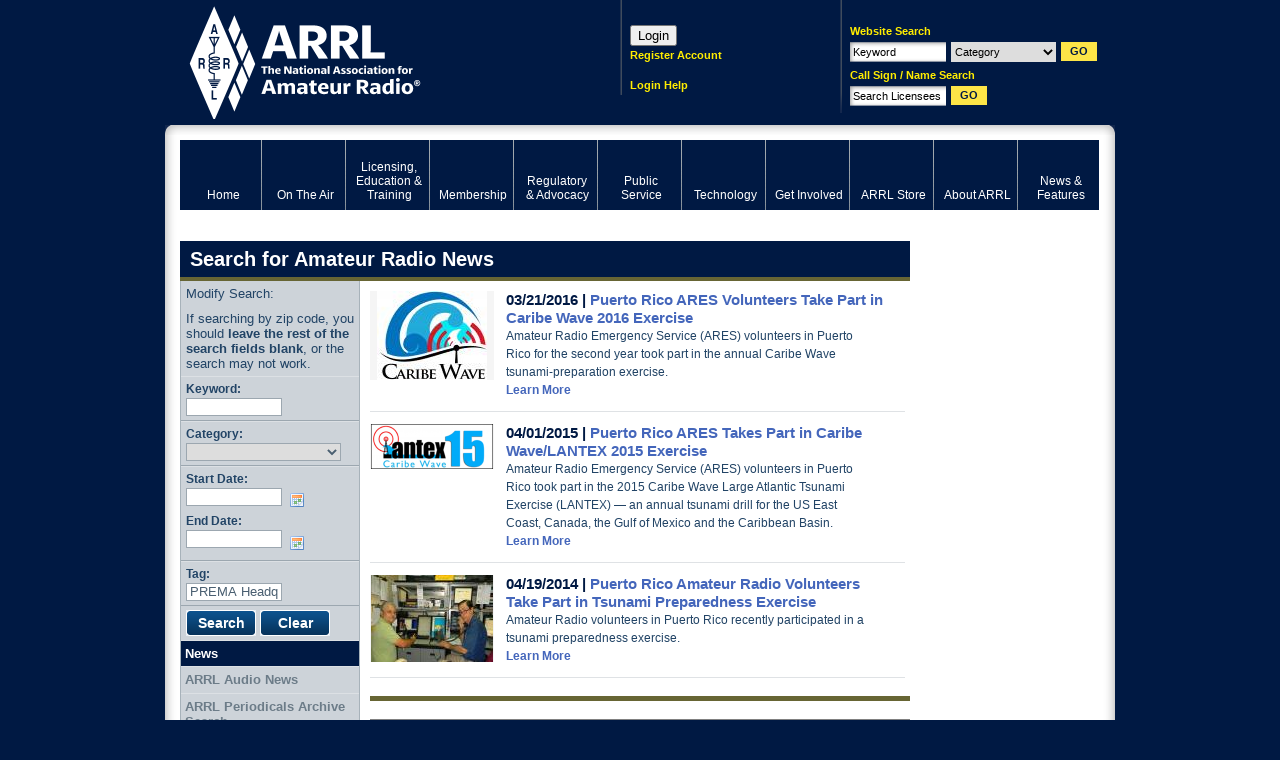

--- FILE ---
content_type: text/html; charset=utf-8
request_url: https://www.google.com/recaptcha/api2/aframe
body_size: 266
content:
<!DOCTYPE HTML><html><head><meta http-equiv="content-type" content="text/html; charset=UTF-8"></head><body><script nonce="au2xccSGGxw2x_j17KeL4w">/** Anti-fraud and anti-abuse applications only. See google.com/recaptcha */ try{var clients={'sodar':'https://pagead2.googlesyndication.com/pagead/sodar?'};window.addEventListener("message",function(a){try{if(a.source===window.parent){var b=JSON.parse(a.data);var c=clients[b['id']];if(c){var d=document.createElement('img');d.src=c+b['params']+'&rc='+(localStorage.getItem("rc::a")?sessionStorage.getItem("rc::b"):"");window.document.body.appendChild(d);sessionStorage.setItem("rc::e",parseInt(sessionStorage.getItem("rc::e")||0)+1);localStorage.setItem("rc::h",'1768891426489');}}}catch(b){}});window.parent.postMessage("_grecaptcha_ready", "*");}catch(b){}</script></body></html>